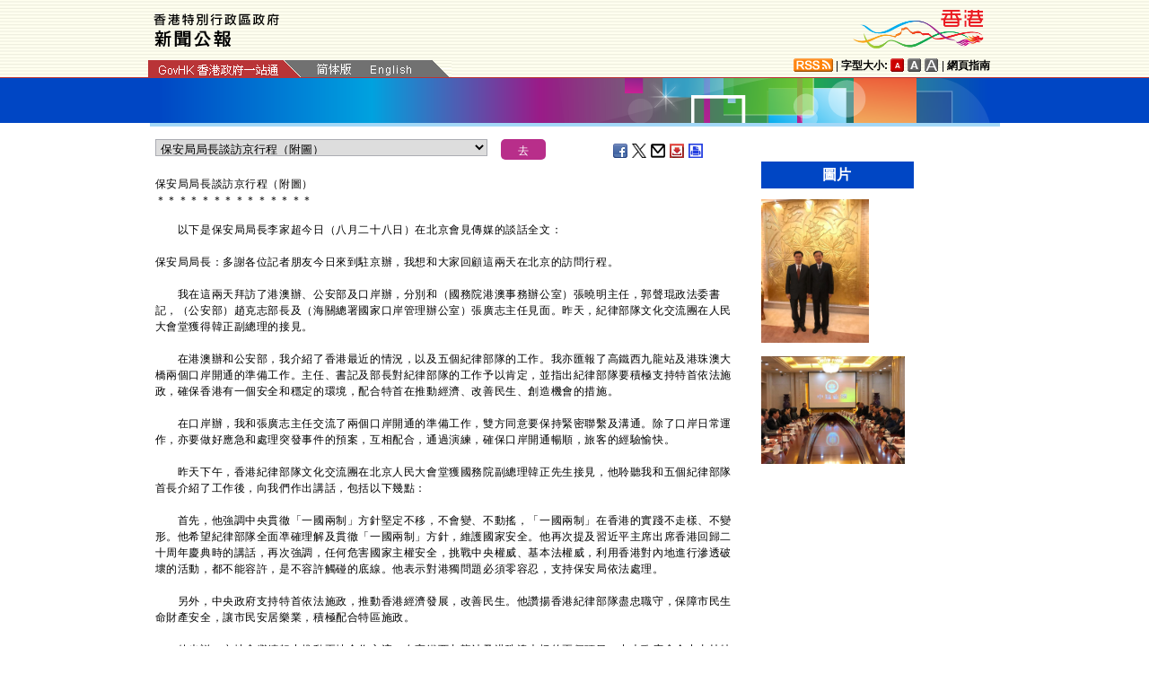

--- FILE ---
content_type: text/html
request_url: https://www.info.gov.hk/gia/general/201808/28/P2018082800433.htm
body_size: 7142
content:
<!DOCTYPE html>
<!-- Version Number = 01.01.14.08081 -->
<html>
<head>
	<meta http-equiv="X-UA-Compatible" content="IE=edge">
	<meta http-equiv="Cache-Control" content="no-cache, no-store, must-revalidate" />
	<meta http-equiv="Pragma" content="no-cache" />
	<meta http-equiv="Expires" content="0" />	<meta http-equiv="Content-Type" content="text/html; charset=utf-8" />
	<meta name="viewport" content="width=device-width, initial-scale=1.0">
	<title>​保安局局長談訪京行程（附圖）</title>
	<meta name="description" content="以下是保安局局長李家超今日（八月二十八日）在北京會見傳媒的談話全文：



保安局局長：多謝各位記者朋友今日來到駐京辦，我想和大家回顧這兩天在北京的訪問行程。


..."/>
		<meta property="og:title" content="​保安局局長談訪京行程（附圖）"/>
		<meta property="og:image" content="http://gia.info.gov.hk/general/201808/28/P2018082800433_photo_1142287.jpg"/>
		<meta property="og:description" content="以下是保安局局長李家超今日（八月二十八日）在北京會見傳媒的談話全文：



保安局局長：多謝各位記者朋友今日來到駐京辦，我想和大家回顧這兩天在北京的訪問行程。


..."/>
	<link href="/gia/css/bootstrap.min.css?1.0.20170921" rel="stylesheet" type="text/css">
	<link href="/gia/css/public.css?1.0.20170921" rel="stylesheet" type="text/css">
	<link href="/gia/css/public_tc.css?1.0.20170921" rel="stylesheet" type="text/css">
	<link href="/gia/js/fancybox/jquery.fancybox.css?1.0.20170921" rel="stylesheet" type="text/css">
	
	<script src="/gia/js/jeasyUI/jquery-1.11.1.min.js?1.0.20170921" type="text/javascript"></script>
	<script src="/gia/js/bootstrap.min.js?1.0.20170921" type="text/javascript"></script>
    <!--[if IE 8]>     
	<link href="/gia/css/IE8.css?1.0.20170921" rel="stylesheet" type="text/css">
	<![endif]-->
		
	<script src="/gia/js/ui.js?1.0.20170921" type="text/javascript"></script>
	<script src="/gia/js/changefont.js?1.0.20170921" type="text/javascript"></script>
	<script src="/gia/js/fancybox/jquery.fancybox.js?1.0.20170921" type="text/javascript"></script>	
	<script src="http://bit.ly/javascript-api.js?version=latest&amp;login=dchkisd&amp;apiKey=R_02afecc2e288a81ef21669b36da33665" language="javascript" type="text/javascript"></script>
	<script src="/gia/js/share.js?1.0.20170921" type="text/javascript"></script>
	<script src="/gia/js/kanhan_new.js?1.0.20170921" type="text/javascript"></script>
	<script src="/gia/js/jquery.getStyleObject.js?1.0.20170921"></script>
	<script src="/gia/js/headlinestarbar.js?1.0.20170921"></script>
	<script type="text/javascript">
	
	$(function()
	{	
		var url = 'select_tc.htm?' + Math.random()*Math.random();
		$("#includedContent").load(url,function(){
			$('#selectManual option[value="P2018082800433"]').attr("selected", "selected");		
		}); 
		$("#rightContent").clone().appendTo(".controlDisplay2");
	});
	
	function handleSelect()
	{
		var x = document.getElementById("selectManual").selectedIndex;
		var y = document.getElementsByTagName("option")[x].value;
		if (y.substr(3,1)=='_'){
			if (!isSC()){
				window.location = y.substr(4) + ".htm";
			} else {
				if (y.substr(0,3)=='OLD'){
					window.location = "http://sc.isd.gov.hk/gb/www.info.gov.hk" + "/gia/general/201808/28/" +y.substr(4) + ".htm";
				} else {
					window.location = "http://sc.isd.gov.hk/TuniS/www.info.gov.hk" + "/gia/general/201808/28/" + y.substr(4) + ".htm";
				}
			}
		} else {
			window.location = y +".htm";
		}
	}
	</script>		
</head>

<body>
	
<a id="skiptocontent" href="#contentBody" class="access">跳至主要內容</a>
<div id="header" style="width:100%;height:auto;">

	<script type="text/javascript">
		$(document).ready(function() {
			resizeStarDivider('C');
			if ((/iPhone|iPod|iPad|Android|BlackBerry/).test(navigator.userAgent)) {
				$(".icon_save").css("display","none");
			};			
		});
	</script>	
	
    <div class="wrapper" style="max-width:970px;width:100%;height:auto;padding:0px 0px 0px 0px;">
        <div style="width:100%;max-width:950px;margin:0 auto;display:inline-block;">
			<div class="left" style="padding-top:15px;padding-left:16px;width:60%;">
				<img id="topBannerImage" class="titleImgChi" style="width:100%;max-width:140px;height:auto;max-height:37px;" width="140" src="/gia/images/header_pressreleases_tc_x2.png" alt="香港特別行政區政府 - 新聞公報" title="香港特別行政區政府 - 新聞公報" border="0">
			</div>
			<div class="right" style="padding-top:5px;padding-right:4px;width:40%;">
				<div style="float:right;max-height:52px;">
					<a href="http://www.brandhk.gov.hk" class="logo_hk_en" style="width:100%;max-width:153px;height:auto;max-height:52px;">
						<img class="b0" style="width:100%;max-width:153px;height:auto;max-height:52px;" src="/gia/images/header_HK_logo_tc_x2.png" alt="香港品牌形象" height="52px" width="153px" />
						<span style="display:none;">Brand HK</span>
					</a>
				</div>
			</div>
				
			
		</div>
		<div class="row resHeaderRow">
			<div class="col-md-12">
				 <div class="resChiRightDiv">
				 <div class="header_right2  resRight2">
					<a href="http://www.gov.hk/tc/about/rss.htm" id="www_gov_hk_rss" class="logo_rss" alt="RSS"></a> | <b>字型大小:</b> 
					<a id="f1" href="javascript:void(0);" onclick="changefontSize(1);resizeStarDivider('C');" style="width:16px;height:15px;" class="font_size_btn btn_font_size_1_on" title="預設字體大小" alt="預設字體大小"></a>
						<a id="f2" href="javascript:void(0);" onclick="changefontSize(2);resizeStarDivider('C');" style="width:16px;height:15px;" class="font_size_btn btn_font_size_2" title="較大的字體" alt="較大的字體"></a>
						<a id="f3" href="javascript:void(0);" onclick="changefontSize(3);resizeStarDivider('C');" style="width:16px;height:15px;" class="font_size_btn btn_font_size_3" title="最大的字體" alt="最大的字體"></a> | <a href="http://www.gov.hk/tc/about/sitemap.htm" id="sitemap"><b>網頁指南</b></a>
					<div class="clearboth"></div>
				</div>
				</div>
				<div class="left responsivegov chiGov" >
					<a href="http://www.gov.hk/tc/residents/" class="homePageURL" target="_blank" id="www_gov_hk"><img src="/gia/images/govLink_tc.png" class="hdrLnk b0" id="hdrGovLnk" alt="香港政府一站通" title="香港政府一站通"></a>
					
					<a href="http://sc.isd.gov.hk/TuniS/www.info.gov.hk/gia/general/201808/28/P2018082800433.htm" class="resChiA"><img src="/gia/images/lang_sc.png" class="hdrLnk b0" style="padding:1px 0 0 0;" id="hdrSCLnk" alt="簡體版" title="簡體版"></a>
					<a href="/gia/general/201808/28/P2018082800438.htm" class="govEnd chiGovEnd"><img src="/gia/images/lang_en.png" class="hdrLnk b0" style="padding-bottom:2px;" id="hdrENLnk" alt="英文版" title="英文版"></a>
					
					<div class="clearboth"></div>
				</div>
			</div>
		</div>
       
		<!--div id="testing" style="position:absolute;color:red;font:arial;font-size:25pt;left:390px;bottom:30px;font-weight:bold;">[測試中]</div-->
    </div>
</div>
	
	<div id="headerBanner" style="width:100%;height:50px;">
      <div class="wrapper" style="max-width:963px;width:100%;height:50px;"></div>
    </div>
    
<div id="contentBody" class="row" style="max-width:947px;width:100%;height:auto;">
			<div class="colLeft resLeftContent">
				<div class="row">
					<div class="rel" style="margin-top:-10px;">
						<div class="col-md-12">
							<div style="white-space:nowrap;">
								<div id="includedContent"></div>
								<div class="left">
									<INPUT TYPE=submit class="submitBtnSmall" name=submit value="去" onclick="handleSelect();return false;">
								</div>
							</div>
							
							<div class="sharePost2">
								<a href="javascript:shareFacebook()" style="width:18px;height:16px;" class="icon_facebook" title="分享至Facebook" alt="分享至Facebook"></a>
								<a href="javascript:shareGooglePlus()" style="width:18px;height:16px;" class="icon_google_plus" title="分享至Google Plus" alt="分享至Google Plus"></a>
								<a href="javascript:shareTwitter()" style="width:18px;height:16px;" class="icon_twitter" title="分享至Twitter" alt="分享至Twitter"></a>
								<a href="MAILTO:?subject=%E6%96%B0%E8%81%9E%E5%85%AC%E5%A0%B1%EF%BC%9A%E2%80%8B%E4%BF%9D%E5%AE%89%E5%B1%80%E5%B1%80%E9%95%B7%E8%AB%87%E8%A8%AA%E4%BA%AC%E8%A1%8C%E7%A8%8B%EF%BC%88%E9%99%84%E5%9C%96%EF%BC%89&body=http%3A%2F%2Fwww.info.gov.hk%2Fgia%2Fgeneral%2F201808%2F28%2FP2018082800433.htm" target="_blank" style="width:18px;height:16px;" class="icon_mailto" title="電子郵件" alt="電子郵件"></a>
								<a href="/cgi-bin/isd/gia/savefile.pl" style="width:18px;height:16px;" class="icon_save" title="存檔" alt="存檔"></a>
								<!--a href="P2018082800433.txt" style="width:18px;height:16px;" class="icon_save" title="Right Click to Save"></a-->
								<a href="P2018082800433p.htm" style="width:18px;height:16px;" class="icon_print" title="列印" alt="列印"></a>
							</div>
							
						</div>
					</div>
				</div>
				
				<div class="clearboth"></div>
				<br/>
				<div class="rel">
					<div class="headline fontSize1" style="display:none">​保安局局長談訪京行程（附圖）</div>
					<div class="headline fontSize1" id="PRHeadline"><span id="PRHeadlineSpan"><span>​保安局局長談訪京行程（附圖）</span></span></div>
					<div id="starBar" class="headline fontSize1">＊＊＊＊＊＊＊＊＊＊＊＊＊＊＊</div>
					<div id="starBarSpacingC"></div>
				</div>
		
				<span id="pressrelease" class="fontSize1">
				　　以下是保安局局長李家超今日（八月二十八日）在北京會見傳媒的談話全文：<br />
<br />
保安局局長：多謝各位記者朋友今日來到駐京辦，我想和大家回顧這兩天在北京的訪問行程。<br />
<br />
　　我在這兩天拜訪了港澳辦、公安部及口岸辦，分別和（國務院港澳事務辦公室）張曉明主任，郭聲琨政法委書記，（公安部）趙克志部長及（海關總署國家口岸管理辦公室）張廣志主任見面。昨天，紀律部隊文化交流團在人民大會堂獲得韓正副總理的接見。<br />
<br />
　　在港澳辦和公安部，我介紹了香港最近的情況，以及五個紀律部隊的工作。我亦匯報了高鐵西九龍站及港珠澳大橋兩個口岸開通的準備工作。主任、書記及部長對紀律部隊的工作予以肯定，並指出紀律部隊要積極支持特首依法施政，確保香港有一個安全和穩定的環境，配合特首在推動經濟、改善民生、創造機會的措施。<br />
<br />
　　在口岸辦，我和張廣志主任交流了兩個口岸開通的準備工作，雙方同意要保持緊密聯繫及溝通。除了口岸日常運作，亦要做好應急和處理突發事件的預案，互相配合，通過演練，確保口岸開通暢順，旅客的經驗愉快。<br />
<br />
　　昨天下午，香港紀律部隊文化交流團在北京人民大會堂獲國務院副總理韓正先生接見，他聆聽我和五個紀律部隊首長介紹了工作後，向我們作出講話，包括以下幾點：<br />
<br />
　　首先，他強調中央貫徹「一國兩制」方針堅定不移，不會變、不動搖，「一國兩制」在香港的實踐不走樣、不變形。他希望紀律部隊全面凖確理解及貫徹「一國兩制」方針，維護國家安全。他再次提及習近平主席出席香港回歸二十周年慶典時的講話，再次強調，任何危害國家主權安全，挑戰中央權威、基本法權威，利用香港對內地進行滲透破壞的活動，都不能容許，是不容許觸碰的底線。他表示對港獨問題必須零容忍，支持保安局依法處理。<br />
<br />
　　另外，中央政府支持特首依法施政，推動香港經濟發展，改善民生。他讚揚香港紀律部隊盡忠職守，保障市民生命財產安全，讓市民安居樂業，積極配合特區施政。<br />
<br />
　　他也説，內地會繼續努力推動兩地合作交流，在高鐵西九龍站及港珠澳大橋的兩個項目，中央政府會全力支持特區，有關內地單位會全力配合，確保口岸開通暢順。<br />
<br />
　　我和各位記者朋友見面之後，我會訪問交通運輸部和打撈局，交流經驗，之後我會返回香港。<br />
<br />
記者：局長，剛剛提到中央領導人都說對港獨是零容忍，但其實較早前保安局延長了民族黨的申述期，其實是不是申述期延長都無阻最後保安局下的決定？<br />
<br />
保安局局長：針對香港民族黨的個案，我是嚴格按照《社團條例》第8條的法律要求去處理的，所以對於個案的內容及細節，我在這裏是不適宜公開，但是任何處理香港民族黨的相關事情，都必須遵照《社團條例》第8條去處理。<br />
<br />
記者：有個說法指韓正在會上有提及民族黨及港獨的事，稱讚你們的行動非常之正確，還有取締民族黨是做得很對，其實他有沒有這樣說過？有沒有就民族黨這件事發表過甚麼意見？<br />
<br />
保安局局長：當我介紹香港的工作的時候，我是沒有主動提及任何個案，但的確副總理提及港獨問題時，有談及處理香港民族黨的個案，我們是要依法處理。<br />
<br />
記者：香港政府會否跟隨澳門設立維護國家安全委員會，或是同樣性質的機構？目前有沒有這樣的需要？<br />
<br />
保安局局長：我留意到相關的新聞報道，澳門的做法當然是按着澳門的法律進行，在香港特區，我們未就（《基本法》）23條立法，所以在這方面我沒有其他評論。<br />
<br />
記者：香港眾志表示有兩個成員在內地被國安帶走問話，內地如果這樣做有沒有需要向特區政府通報？你會怎樣跟進這件事？<br />
<br />
保安局局長：我再次強調，剛才這個問題我亦答了，任何人如果他有任何經歷也好、有任何求助也好，或者希望特區政府協助他也好，他必須向有關部門提供資料，而有關的部門會按他提供的資料和個案的實際情況去處理。<br />
<br />
記者：之前港澳辦主任張曉明曾經向媒體講過，就是香港應該要考慮就23條立法，這次跟港澳辦的官員會面，會上有沒有提過關於23條立法的一些意見？<br />
<br />
保安局局長：我這次在北京沒有討論過23條立法的情況。特區政府在這方面的立場很清晰，行政長官亦都多次講，這是我們的憲制責任，我們不會逃避，我們希望盡力創造有利的環境，從而展開這個工作。<br />
<br />
記者：關於韓正在會上就港獨的問題，他有否給予甚麼指示？或者純粹給意見？局長可否講多一點當中討論了甚麼？<br />
<br />
保安局局長：副總理當然有提出他的意見，亦提出要求我們的紀律部隊要正確認識《基本法》，亦要維護國家安全，他對於港獨的問題表示零容忍，亦支持保安局在這方面依法處理。多謝各位。<br />
<br />
（請同時參閱答問全文的英文部分。）
				<br />
				<div class="controlDisplay2 resRightContent" >
				
				</div>
				
				<div>&nbsp;</div>
				<div class="mB15 f15">完</div>
				<div class="mB15 f15">2018年8月28日（星期二）<br />
				香港時間12時48分</div>
					  
				</span>
			
				<div class="btm_btn">
					
						<div class="left">
							<a href="/gia/ISD_public_Calendar_tc.html" class="newAch">新聞資料庫</a>&nbsp;&nbsp;
							<a href="/gia/general/201808/27c.htm" class="newAch mL5">昨日新聞</a>&nbsp;&nbsp;
						</div>
						<div class="resChiContentBackTop" >
							<div style="display:inline-block;padding-right:7px;">
								<a href="/gia/general/201808/28c.htm" class="newAch">返回新聞列表</a>
							</div>
							<a href="#" class="backTop">返回頁首</a>
						</div>
						<div class="clearboth"></div>
					
				</div>
				<div style="padding-top:10px">
					<a href="/gia/general/ctoday.htm" class="newAch">即日新聞</a>&nbsp;&nbsp;
				</div>
			
			</div>
		<div class="controlDisplay1 resRightContent" >
			<div id="rightContent" class="fontSize1">
			  
				
				<h2 class="attTypeTitle1" style="font-weight:bold;">圖片</h2>
				<div class="pad10" style="padding-right:10px;">
					
					<a class='fancybox' data-fancybox-group='gallery' href='http://gia.info.gov.hk/general/201808/28/P2018082800433_photo_1142287.jpg' title='保安局局長李家超今日（八月二十八日）結束在北京的訪問行程。李家超（左）上午與交通運輸部副部長何建中（右）會面，商討如何加強雙方合作。'><img src='http://gia.info.gov.hk/general/201808/28/P2018082800433_photo_1142287t.jpg' style="max-height:160px; max-width:160px; margin:5px 0px;vertical-align:inherit;" alt="保安局局長李家超今日（八月二十八日）結束在北京的訪問行程。李家超（左）上午與交通運輸部副部長何建中（右）會面，商討如何加強雙方合作。" /></a>
					<div class="clearboth"></div>
					
					<a class='fancybox' data-fancybox-group='gallery' href='http://gia.info.gov.hk/general/201808/28/P2018082800433_photo_1142292.jpg' title='保安局局長李家超（右三）今日（八月二十八日）與交通運輸部救助打撈局局長王振亮（左三）會面。'><img src='http://gia.info.gov.hk/general/201808/28/P2018082800433_photo_1142292t.jpg' style="max-height:160px; max-width:160px; margin:5px 0px;vertical-align:inherit;" alt="保安局局長李家超（右三）今日（八月二十八日）與交通運輸部救助打撈局局長王振亮（左三）會面。" /></a>
					<div class="clearboth"></div>
					
				</div>
				

			</div>
			<div class="clearboth"></div>
		</div>
	
</div>
<div id="footer" style="width:100%;height:auto;">
	<div class="wrapper" style="max-width:950px;width:100%;height:auto;">
		<!--a href="/gia/ISD_public_important_notice_tc.html" class="left mT10">重要告示</a-->
			<div class="right">
				<a href="http://www.ogcio.gov.hk/tc/community/web_accessibility/recognition_scheme/" target="_blank" id="webforall" class="logo_webforall" title="無障礙網頁嘉許計劃" alt="無障礙網頁嘉許計劃"></a>
				<a href="http://www.w3.org/WAI/WCAG2AA-Conformance" rel="external" target="_blank" class="logo_wcag" title="符合萬維網聯盟有關無障礙網頁設計指引中2A級別的要求" alt="符合萬維網聯盟有關無障礙網頁設計指引中2A級別的要求"></a>
			</div>
			<div class="clearboth">
		    </div>
	</div>
</div>

<script language="JavaScript" type="text/javascript">
$(".fancybox").fancybox({
	wrapCSS    : 'fancybox-custom',
	closeClick : false,
	loop:true,
	openEffect : 'none',

	helpers : {
		title : {
			type : 'inside'
		},
		overlay : {closeClick: true}
	},

	afterLoad : function() {
		var sp = arguments[0].href;
		var tmpStr = this.title.replace(new RegExp('\"','gm'),"&quot;")
        					  .replace(new RegExp('\'','gm'),"&#39")
  						      .replace(new RegExp('\r\n','gm'),'<br/>')
                              .replace(new RegExp('\n','gm'),'<br/>')
	                          .replace(new RegExp('\r','gm'),'<br/>');
		
		this.title = '<table><tr><td>' + tmpStr + '</td></tr></table>';
	}
});


</script>

</body>
</html>


--- FILE ---
content_type: text/html
request_url: https://www.info.gov.hk/gia/general/201808/28/select_tc.htm?0.13012304651051737
body_size: 2181
content:

								<select id="selectManual" class="left" style="width:75%;max-width:370px;height:19px;white-space: nowrap;">
									
									<option value="P2018082801076">西區謀殺案</option>
									
									<option value="P2018082800950">衞生防護中心調查一宗新增本地登革熱個案</option>
									
									<option value="P2018082800924">羅氏康固全凝血試紙特定批號安全警示（附圖）</option>
									
									<option value="P2018082800871">政務司司長出席香港青年交流促進聯會十周年會慶暨第五屆理事會就職典禮致辭全文（只有中文）（附圖／短片）</option>
									
									<option value="P2018082800834"><span>民政事務局局長祝賀香港單車運動員李慧詩於亞運會取得金牌</span></option>
									
									<option value="P2018082800839">勞工及福利局局長就安老服務業人手和產假與傳媒談話內容（只有中文）</option>
									
									<option value="P2018082800766"><span>醫院管理局回應戊型肝炎爆發個案</span></option>
									
									<option value="P2018082800775">科學委員會討論本地登革熱情況及檢視防控策略（附圖）</option>
									
									<option value="P2018082800771">社署誠邀住宅物業管理公司攜手同心支援長者</option>
									
									<option value="P2018082800753">小欖醫院<span>人類偏肺病毒個案組群</span></option>
									
									<option value="P2018082800744"><span>金管局提醒市民留意</span>偽冒銀行來電</option>
									
									<option value="P2018082800356">勞工及福利局局長到訪安老和康復服務設施（附圖）</option>
									
									<option value="P2018082800644">男子經營無牌旅館被判罰</option>
									
									<option value="P2018082800711"><span>洪聖爺灣泳灘</span>懸掛紅旗</option>
									
									<option value="P2018082800679"><span>民政事務局局長會見傳媒談話全文（只有中文）</span></option>
									
									<option value="P2018082800632"><span>食物及衞生局局長出席香港賽馬會從化馬場開幕典禮致辭全文（附圖）</span></option>
									
									<option value="P2018082800696"><span><span>警方呼籲市民提供深水埗失蹤男子消息（附圖）</span></span></option>
									
									<option value="P2018082800361"><span>通訊事務管理局新聞公報</span></option>
									
									<option value="P2018082800549">香港郵政發行「廣深港高速鐵路香港段」特別郵票（附圖）</option>
									
									<option value="P2018082800535"><span>3.3</span><span>吉赫及</span><span>4.9</span><span>吉赫頻帶內頻譜指配安排公眾諮詢展開</span></option>
									
									<option value="P2018082800522">政制及內地事<span>務</span>局局長訪問前海</option>
									
									<option value="P2018082800359">人才清單吸引優秀人才</option>
									
									<option value="P2018082800588"><span>元朗食店「包點達人」非法排放廢水被定罪</span></option>
									
									<option value="P2018082800239">港匯指數</option>
									
									<option value="P2018082800558">香港金融管理局外匯基金票據投標結果</option>
									
									<option value="P2018082800403"><span>房委會釐定三個新屋邨租金</span></option>
									
									<option value="P2018082800530"><span>廈門灣泳灘</span>懸掛紅旗</option>
									
									<option value="P2018082800461"><span>僱主僱員應預先訂立暴雨警告下工作安排</span></option>
									
									<option value="P2018082800491"><span><span>行政長官於行政會議前會見傳媒談話全文（二）</span></span></option>
									
									<option value="P2018082800477">僱主／承建商及僱員須注意在暴雨下工作時的電力安全</option>
									
									<option value="P2018082800475">渠務署籲請市民報告水浸</option>
									
									<option value="P2018082800268">衞生防護中心回顧二○一八年第二季本地愛滋病情況（附圖）</option>
									
									<option value="P2018082800367">教育局局長到訪油尖旺區（附圖）</option>
									
									<option value="P2018082800433"><span>​保安局局長談訪京行程（附圖）</span></option>
									
									<option value="P2018082800441"><span>行政長官於行政會議前會見傳媒談話全文（一）（附短片）</span></option>
									
									<option value="P2018082700622">中小企業支援與諮詢中心舉辦「善用政府資助　迎接趨勢　把握市場機遇」研討會</option>
									
									<option value="P2018082400756"><span>「新視野藝術節」七折早鳥優惠至九月五日 （附圖）</span></option>
									
									<option value="P2018082800382"><span>釣魚灣泳灘</span>已懸掛紅旗</option>
									
									<option value="P2018082800246">向領取綜援學生發放一次性津貼</option>
									
									<option value="P2018082800229">「香港地圖服務2.0」一站式提供地圖產品及土地測量記錄</option>
									
									<option value="P2018082700395">本地演奏家盧思泓展現卓越笙演奏技巧（附圖）</option>
									
								</select>
								